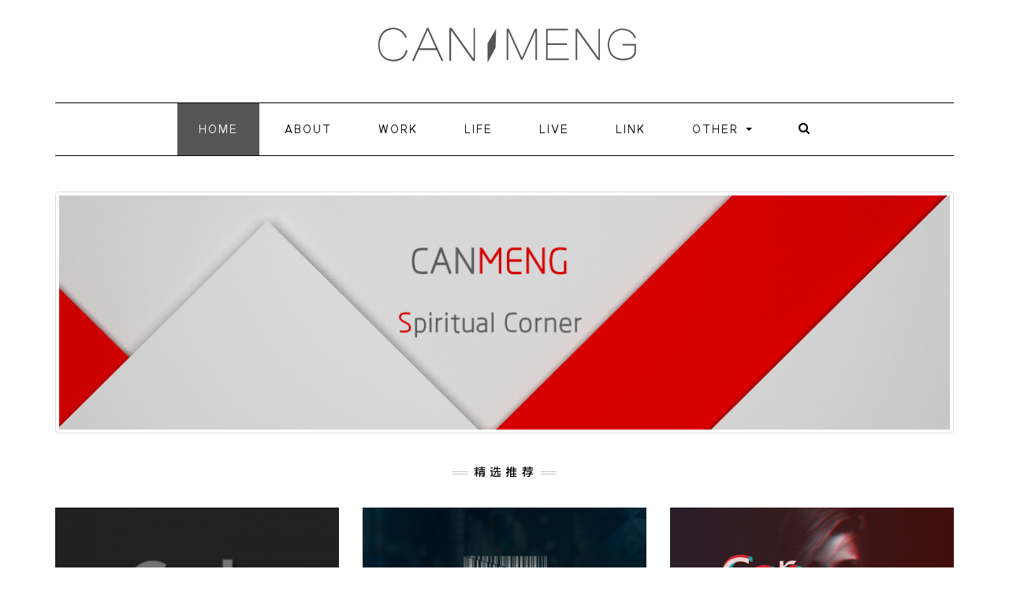

--- FILE ---
content_type: text/html; charset=UTF-8
request_url: https://canmeng.net/
body_size: 7681
content:
<!DOCTYPE html>
<html lang="zh-CN">
<head>
    <meta charset="UTF-8" />
    <meta http-equiv="X-UA-Compatible" content="IE=edge" />
    <meta name="viewport" content="width=device-width, initial-scale=1" />
        <title>CanMeng &#8211; 博客</title>
<link rel='dns-prefetch' href='//s.w.org' />
<link rel="alternate" type="application/rss+xml" title="CanMeng &raquo; Feed" href="https://canmeng.net/feed" />
<link rel="alternate" type="application/rss+xml" title="CanMeng &raquo; 评论Feed" href="https://canmeng.net/comments/feed" />
		<script type="text/javascript">
			window._wpemojiSettings = {"baseUrl":"https:\/\/s.w.org\/images\/core\/emoji\/2.2.1\/72x72\/","ext":".png","svgUrl":"https:\/\/s.w.org\/images\/core\/emoji\/2.2.1\/svg\/","svgExt":".svg","source":{"concatemoji":"https:\/\/canmeng.net\/wp-includes\/js\/wp-emoji-release.min.js?ver=4.7.29"}};
			!function(t,a,e){var r,n,i,o=a.createElement("canvas"),l=o.getContext&&o.getContext("2d");function c(t){var e=a.createElement("script");e.src=t,e.defer=e.type="text/javascript",a.getElementsByTagName("head")[0].appendChild(e)}for(i=Array("flag","emoji4"),e.supports={everything:!0,everythingExceptFlag:!0},n=0;n<i.length;n++)e.supports[i[n]]=function(t){var e,a=String.fromCharCode;if(!l||!l.fillText)return!1;switch(l.clearRect(0,0,o.width,o.height),l.textBaseline="top",l.font="600 32px Arial",t){case"flag":return(l.fillText(a(55356,56826,55356,56819),0,0),o.toDataURL().length<3e3)?!1:(l.clearRect(0,0,o.width,o.height),l.fillText(a(55356,57331,65039,8205,55356,57096),0,0),e=o.toDataURL(),l.clearRect(0,0,o.width,o.height),l.fillText(a(55356,57331,55356,57096),0,0),e!==o.toDataURL());case"emoji4":return l.fillText(a(55357,56425,55356,57341,8205,55357,56507),0,0),e=o.toDataURL(),l.clearRect(0,0,o.width,o.height),l.fillText(a(55357,56425,55356,57341,55357,56507),0,0),e!==o.toDataURL()}return!1}(i[n]),e.supports.everything=e.supports.everything&&e.supports[i[n]],"flag"!==i[n]&&(e.supports.everythingExceptFlag=e.supports.everythingExceptFlag&&e.supports[i[n]]);e.supports.everythingExceptFlag=e.supports.everythingExceptFlag&&!e.supports.flag,e.DOMReady=!1,e.readyCallback=function(){e.DOMReady=!0},e.supports.everything||(r=function(){e.readyCallback()},a.addEventListener?(a.addEventListener("DOMContentLoaded",r,!1),t.addEventListener("load",r,!1)):(t.attachEvent("onload",r),a.attachEvent("onreadystatechange",function(){"complete"===a.readyState&&e.readyCallback()})),(r=e.source||{}).concatemoji?c(r.concatemoji):r.wpemoji&&r.twemoji&&(c(r.twemoji),c(r.wpemoji)))}(window,document,window._wpemojiSettings);
		</script>
		<style type="text/css">
img.wp-smiley,
img.emoji {
	display: inline !important;
	border: none !important;
	box-shadow: none !important;
	height: 1em !important;
	width: 1em !important;
	margin: 0 .07em !important;
	vertical-align: -0.1em !important;
	background: none !important;
	padding: 0 !important;
}
</style>
<link rel='stylesheet' id='wc-captcha-frontend-css'  href='https://canmeng.net/wp-content/plugins/wc-captcha/css/frontend.css?ver=4.7.29' type='text/css' media='all' />
<link rel='stylesheet' id='kale-googlefont1-css'  href='https://canmeng.net/wp-content/themes/Kale/assets/fonts/canmengfont.css?ver=4.7.29' type='text/css' media='all' />
<link rel='stylesheet' id='kale-googlefont2-css'  href='https://canmeng.net/wp-content/themes/Kale/assets/fonts/canmengfont.css?ver=4.7.29' type='text/css' media='all' />
<link rel='stylesheet' id='kale-googlefont3-css'  href='https://canmeng.net/wp-content/themes/Kale/assets/fonts/canmengfont.css?ver=4.7.29' type='text/css' media='all' />
<link rel='stylesheet' id='kale-googlefont4-css'  href='https://canmeng.net/wp-content/themes/Kale/assets/fonts/canmengfont.css?ver=4.7.29' type='text/css' media='all' />
<link rel='stylesheet' id='bootstrap-css'  href='https://canmeng.net/wp-content/themes/Kale/assets/css/bootstrap.min.css?ver=4.7.29' type='text/css' media='all' />
<link rel='stylesheet' id='bootstrap-select-css'  href='https://canmeng.net/wp-content/themes/Kale/assets/css/bootstrap-select.min.css?ver=4.7.29' type='text/css' media='all' />
<link rel='stylesheet' id='font-awesome-css'  href='https://canmeng.net/wp-content/themes/Kale/assets/css/font-awesome.min.css?ver=4.7.29' type='text/css' media='all' />
<link rel='stylesheet' id='owl-carousel-css'  href='https://canmeng.net/wp-content/themes/Kale/assets/css/owl.carousel.css?ver=4.7.29' type='text/css' media='all' />
<link rel='stylesheet' id='kale-style-css'  href='https://canmeng.net/wp-content/themes/Kale/style.css?ver=4.7.29' type='text/css' media='all' />
<!--[if lt IE 9]>
<script type='text/javascript' src='https://canmeng.net/wp-content/themes/Kale/assets/js/html5shiv.min.js?ver=3.7.0'></script>
<![endif]-->
<!--[if lt IE 9]>
<script type='text/javascript' src='https://canmeng.net/wp-content/themes/Kale/assets/js/respond.min.js?ver=1.3.0'></script>
<![endif]-->
<script type='text/javascript' src='https://canmeng.net/wp-includes/js/jquery/jquery.js?ver=1.12.4'></script>
<script type='text/javascript' src='https://canmeng.net/wp-includes/js/jquery/jquery-migrate.min.js?ver=1.4.1'></script>
<link rel='https://api.w.org/' href='https://canmeng.net/wp-json/' />
<link rel="EditURI" type="application/rsd+xml" title="RSD" href="https://canmeng.net/xmlrpc.php?rsd" />
<link rel="wlwmanifest" type="application/wlwmanifest+xml" href="https://canmeng.net/wp-includes/wlwmanifest.xml" /> 
<meta name="generator" content="WordPress 4.7.29" />
		<style type="text/css">.recentcomments a{display:inline !important;padding:0 !important;margin:0 !important;}</style>
		<style>.frontpage-banner:before, .frontpage-slider .owl-carousel-item:before{content:none;}</style>		<style type="text/css" id="wp-custom-css">
			/*
您可以在此处加入您的CSS。

点击上方的帮助图标来了解更多。
*/		</style>
	</head>

<body class="home blog wp-custom-logo">

<div class="main-wrapper">
    <div class="container">
        
        <!-- Header -->
        <div class="header">
        
                        
            <!-- Header Row 2 -->
            <div class="header-row-2">
                <div class="logo">
                    <a href="https://canmeng.net" class="custom-logo-link" rel="home" itemprop="url">
					<img width="350" height="70" src="https://canmeng.net/wp-content/uploads/2017/05/logo-1.png" class="custom-logo img-responsive center-block hidden-xs" alt="" itemprop="logo" srcset="https://canmeng.net/wp-content/uploads/2017/05/logo-1.png 350w, https://canmeng.net/wp-content/uploads/2017/05/logo-1-300x60.png 300w" >
					<img width="290" height="100%" src="https://canmeng.net/wp-content/uploads/2017/05/logo-2.png" class="custom-logo img-responsive center-block visible-xs-block" alt="" itemprop="logo" srcset="https://canmeng.net/wp-content/uploads/2017/05/logo-2.png 350w, https://canmeng.net/wp-content/uploads/2017/05/logo-2.png 300w" >
					</a>
                </div>
                            </div>
            <!-- /Header Row 2 -->
            
            
            <!-- Header Row 3 -->
            <div class="header-row-3">
                <nav class="navbar navbar-default">
                    <div class="navbar-header">
                        <button type="button" class="navbar-toggle collapsed" data-toggle="collapse" data-target=".header-row-3 .navbar-collapse" aria-expanded="false">
                        <span class="sr-only">Toggle Navigation</span>
                        <span class="icon-bar"></span>
                        <span class="icon-bar"></span>
                        <span class="icon-bar"></span>
                        </button>
                    </div>
                    <!-- Navigation -->
                    <div class="navbar-collapse collapse"><ul id="menu-menu-1" class="nav navbar-nav"><li id="menu-item-351" class="menu-item menu-item-type-custom menu-item-object-custom current-menu-item current_page_item menu-item-home menu-item-351 active"><a href="https://canmeng.net/">HOME</a></li>
<li id="menu-item-352" class="menu-item menu-item-type-post_type menu-item-object-page menu-item-352"><a href="https://canmeng.net/about">About</a></li>
<li id="menu-item-357" class="menu-item menu-item-type-taxonomy menu-item-object-category menu-item-357"><a href="https://canmeng.net/c/category/work">Work</a></li>
<li id="menu-item-358" class="menu-item menu-item-type-taxonomy menu-item-object-category menu-item-358"><a href="https://canmeng.net/c/category/life">Life</a></li>
<li id="menu-item-355" class="menu-item menu-item-type-post_type menu-item-object-page menu-item-355"><a href="https://canmeng.net/live">LIVE</a></li>
<li id="menu-item-354" class="menu-item menu-item-type-post_type menu-item-object-page menu-item-354"><a href="https://canmeng.net/link">Link</a></li>
<li id="menu-item-359" class="menu-item menu-item-type-custom menu-item-object-custom menu-item-has-children menu-item-359 dropdown"><a href="#" data-toggle="dropdown" class="dropdown-toggle" aria-haspopup="true">OTHER <span class="caret"></span></a>
<ul role="menu" class=" dropdown-menu">
	<li id="menu-item-914" class="menu-item menu-item-type-custom menu-item-object-custom menu-item-914"><a href="https://d.canmeng.net/">CanDesign</a></li>
	<li id="menu-item-916" class="menu-item menu-item-type-custom menu-item-object-custom menu-item-916"><a href="http://v.canmeng.net/">CanVideo</a></li>
	<li id="menu-item-986" class="menu-item menu-item-type-custom menu-item-object-custom menu-item-986"><a href="http://7ren.net">7ren movie</a></li>
	<li id="menu-item-915" class="menu-item menu-item-type-custom menu-item-object-custom menu-item-915"><a href="http://seo.forfy.cn/">SEOTools</a></li>
	<li id="menu-item-388" class="menu-item menu-item-type-post_type menu-item-object-page menu-item-388"><a href="https://canmeng.net/secret">Secret</a></li>
	<li id="menu-item-438" class="menu-item menu-item-type-custom menu-item-object-custom menu-item-438"><a href="/wk">BitCoin</a></li>
	<li id="menu-item-1807" class="menu-item menu-item-type-post_type menu-item-object-page menu-item-1807"><a href="https://canmeng.net/music">我的翻唱</a></li>
	<li id="menu-item-356" class="menu-item menu-item-type-post_type menu-item-object-page menu-item-356"><a href="https://canmeng.net/lyb">留言板</a></li>
</ul>
</li>
<li class="search">
        <a href="javascript:;" id="toggle-main_search" data-toggle="dropdown"><i class="fa fa-search"></i></a>
        <div class="dropdown-menu main_search">
            <form name="main_search" method="get" action="https://canmeng.net/">
                <input type="text" name="s" class="form-control" placeholder="Type here" />
            </form>
        </div>
    </li></ul></div>                    <!-- /Navigation -->
                </nav>
            </div>
            <!-- /Header Row 3 -->
            
            
        </div>
        <!-- /Header -->
        
<!-- Frontpage Banner / Slider -->


    <div class="frontpage-banner">
        <img class="img-responsive img-thumbnail center-block" src="https://canmeng.net/wp-content/uploads/2017/05/banne.jpg" alt="" />
        <div class="caption">
                                            </div>
    </div>

<!-- /Frontpage Banner / Slider -->    <!-- Frontpage Featured Posts -->
    <div class="frontpage-featured-posts">
        <h2 class="block-title"><span>精选推荐</span></h2>
        <div class="row" data-fluid=".entry-title">
            <div class="col-md-4">
                <div id="post-512" class="entry entry-small post-512 post type-post status-publish format-standard hentry category-work">
    
    <div class="entry-content">
       
        <div class="entry-thumb">
                        <a href="https://canmeng.net/c/512"><img src="https://canmeng.net/wp-content/themes/Kale/sample/images/thumb3.jpg" alt="Linux 关掉shell依然保留进程方法" class="img-responsive" /></a>
            			<a href="https://canmeng.net/c/512" class="cmimg" ></a>
        </div>
        
                <div class="entry-date date updated"><a href="https://canmeng.net/c/512">2018年9月30日</a></div>
                
                <h3 class="entry-title"><a href="https://canmeng.net/c/512" title="Linux 关掉shell依然保留进程方法">Linux 关掉shell依然保留进程方法</a></h3>
                
                <div class="entry-summary"><p>遇到一个棘手的需求，需要在后端跑到爬虫进程 刚开始是这样的,在后面加 &amp; $ ./ [&hellip;]</p>
</div>
                
                <div class="entry-meta">
            <div class="entry-category"><a href="https://canmeng.net/c/category/work" rel="category tag">Work</a></div>        </div>
                
    </div>
</div>            </div>
            <div class="col-md-4">
                <div id="post-415" class="entry entry-small post-415 post type-post status-publish format-standard hentry category-work">
    
    <div class="entry-content">
       
        <div class="entry-thumb">
                        <a href="https://canmeng.net/c/415"><img src="https://canmeng.net/wp-content/themes/Kale/sample/images/thumb5.jpg" alt="Nginx 踩坑日志" class="img-responsive" /></a>
            			<a href="https://canmeng.net/c/415" class="cmimg" ></a>
        </div>
        
                <div class="entry-date date updated"><a href="https://canmeng.net/c/415">2017年11月7日</a></div>
                
                <h3 class="entry-title"><a href="https://canmeng.net/c/415" title="Nginx 踩坑日志">Nginx 踩坑日志</a></h3>
                
                <div class="entry-summary"><p>1.ngin.conf 公用配置文件： # For more information on [&hellip;]</p>
</div>
                
                <div class="entry-meta">
            <div class="entry-category"><a href="https://canmeng.net/c/category/work" rel="category tag">Work</a></div>        </div>
                
    </div>
</div>            </div>
            <div class="col-md-4">
                <div id="post-454" class="entry entry-small post-454 post type-post status-publish format-standard has-post-thumbnail hentry category-work">
    
    <div class="entry-content">
       
        <div class="entry-thumb">
                        <a href="https://canmeng.net/c/454"><img width="711" height="400" src="https://canmeng.net/wp-content/uploads/2018/02/canmeng1.jpg" class="img-responsive wp-post-image" alt="闲的没事儿搞了一个字体设计" /></a>
            			<a href="https://canmeng.net/c/454" class="cmimg" ></a>
        </div>
        
                <div class="entry-date date updated"><a href="https://canmeng.net/c/454">2018年2月23日</a></div>
                
                <h3 class="entry-title"><a href="https://canmeng.net/c/454" title="闲的没事儿搞了一个字体设计">闲的没事儿搞了一个字体设计</a></h3>
                
                <div class="entry-summary"></div>
                
                <div class="entry-meta">
            <div class="entry-category"><a href="https://canmeng.net/c/category/work" rel="category tag">Work</a></div>        </div>
                
    </div>
</div>            </div>
        </div>
    <hr />
	</div>
	<!-- /Frontpage Featured Posts -->
        

<div class="blog-feed">
<!-- Two Columns -->
<div class="row two-columns">
    
<!-- Main Column -->
<div class="main-column  col-md-9 ">
    <!-- Blog Feed -->
    <div class="blog-feed">
        <h2>文章列表</h2>
        
        <div class="blog-feed-posts">
        
        <div class="row">                    <div class="col-md-6"><div id="post-1867" class="entry entry-small post-1867 post type-post status-publish format-standard hentry category-work">
    
    <div class="entry-content">
       
        <div class="entry-thumb">
                        <a href="https://canmeng.net/c/1867"><img src="https://canmeng.net/wp-content/themes/Kale/sample/images/thumb2.jpg" alt="夏，雨，长堤与悲悯" class="img-responsive" /></a>
            			<a href="https://canmeng.net/c/1867" class="cmimg" ></a>
        </div>
        
                <div class="entry-date date updated"><a href="https://canmeng.net/c/1867">2025年6月25日</a></div>
                
                <h3 class="entry-title"><a href="https://canmeng.net/c/1867" title="夏，雨，长堤与悲悯">夏，雨，长堤与悲悯</a></h3>
                
                <div class="entry-summary"><p>讲讲一些无关的东西吧，已经很久没有写散文了。触碰到 30 岁后，感觉自己似乎一点点的向着死 [&hellip;]</p>
</div>
                
                <div class="entry-meta">
            <div class="entry-category"><a href="https://canmeng.net/c/category/work" rel="category tag">Work</a></div>        </div>
                
    </div>
</div></div>
                                        <div class="col-md-6"><div id="post-1837" class="entry entry-small post-1837 post type-post status-publish format-standard hentry category-work">
    
    <div class="entry-content">
       
        <div class="entry-thumb">
                        <a href="https://canmeng.net/c/1837"><img src="https://canmeng.net/wp-content/themes/Kale/sample/images/thumb5.jpg" alt="关于 MCP 协议的一些零散记录" class="img-responsive" /></a>
            			<a href="https://canmeng.net/c/1837" class="cmimg" ></a>
        </div>
        
                <div class="entry-date date updated"><a href="https://canmeng.net/c/1837">2025年3月18日</a></div>
                
                <h3 class="entry-title"><a href="https://canmeng.net/c/1837" title="关于 MCP 协议的一些零散记录">关于 MCP 协议的一些零散记录</a></h3>
                
                <div class="entry-summary"><p>MCP 全称 Model Context Protocol （模型上下文协议），MCP 其 [&hellip;]</p>
</div>
                
                <div class="entry-meta">
            <div class="entry-category"><a href="https://canmeng.net/c/category/work" rel="category tag">Work</a></div>        </div>
                
    </div>
</div></div>
                    </div><div class="row">                    <div class="col-md-6"><div id="post-1809" class="entry entry-small post-1809 post type-post status-publish format-standard hentry category-work">
    
    <div class="entry-content">
       
        <div class="entry-thumb">
                        <a href="https://canmeng.net/c/1809"><img src="https://canmeng.net/wp-content/themes/Kale/sample/images/thumb5.jpg" alt="AI Agent 相关调研" class="img-responsive" /></a>
            			<a href="https://canmeng.net/c/1809" class="cmimg" ></a>
        </div>
        
                <div class="entry-date date updated"><a href="https://canmeng.net/c/1809">2024年9月26日</a></div>
                
                <h3 class="entry-title"><a href="https://canmeng.net/c/1809" title="AI Agent 相关调研">AI Agent 相关调研</a></h3>
                
                <div class="entry-summary"><p>一、 概述 Building agents with LLM (large languag [&hellip;]</p>
</div>
                
                <div class="entry-meta">
            <div class="entry-category"><a href="https://canmeng.net/c/category/work" rel="category tag">Work</a></div>        </div>
                
    </div>
</div></div>
                                        <div class="col-md-6"><div id="post-1777" class="entry entry-small post-1777 post type-post status-publish format-standard hentry category-work">
    
    <div class="entry-content">
       
        <div class="entry-thumb">
                        <a href="https://canmeng.net/c/1777"><img src="https://canmeng.net/wp-content/themes/Kale/sample/images/thumb2.jpg" alt="关于 RAG (Retrieval Augmented Generation) 的一切" class="img-responsive" /></a>
            			<a href="https://canmeng.net/c/1777" class="cmimg" ></a>
        </div>
        
                <div class="entry-date date updated"><a href="https://canmeng.net/c/1777">2024年2月5日</a></div>
                
                <h3 class="entry-title"><a href="https://canmeng.net/c/1777" title="关于 RAG (Retrieval Augmented Generation) 的一切">关于 RAG (Retrieval Augmented Generation) 的一切</a></h3>
                
                <div class="entry-summary"><p>最近被 RAG 刷屏了，这个概念理论来讲不是新概念；为了便于自己理解，也方便后续的产品规划 [&hellip;]</p>
</div>
                
                <div class="entry-meta">
            <div class="entry-category"><a href="https://canmeng.net/c/category/work" rel="category tag">Work</a></div>        </div>
                
    </div>
</div></div>
                    </div><div class="row">                    <div class="col-md-6"><div id="post-1745" class="entry entry-small post-1745 post type-post status-publish format-standard hentry category-work">
    
    <div class="entry-content">
       
        <div class="entry-thumb">
                        <a href="https://canmeng.net/c/1745"><img src="https://canmeng.net/wp-content/themes/Kale/sample/images/thumb1.jpg" alt="工作流与CloudFlow 的 二三事" class="img-responsive" /></a>
            			<a href="https://canmeng.net/c/1745" class="cmimg" ></a>
        </div>
        
                <div class="entry-date date updated"><a href="https://canmeng.net/c/1745">2023年11月1日</a></div>
                
                <h3 class="entry-title"><a href="https://canmeng.net/c/1745" title="工作流与CloudFlow 的 二三事">工作流与CloudFlow 的 二三事</a></h3>
                
                <div class="entry-summary"><p>云栖大会结束了，看着自己做的产品重磅发布，心中有种莫名的释然感。有个一直以来都保留的习惯， [&hellip;]</p>
</div>
                
                <div class="entry-meta">
            <div class="entry-category"><a href="https://canmeng.net/c/category/work" rel="category tag">Work</a></div>        </div>
                
    </div>
</div></div>
                                        <div class="col-md-6"><div id="post-1726" class="entry entry-small post-1726 post type-post status-publish format-standard hentry category-work">
    
    <div class="entry-content">
       
        <div class="entry-thumb">
                        <a href="https://canmeng.net/c/1726"><img src="https://canmeng.net/wp-content/themes/Kale/sample/images/thumb2.jpg" alt="基于自建物理机+云原生的高可用混部架构实践" class="img-responsive" /></a>
            			<a href="https://canmeng.net/c/1726" class="cmimg" ></a>
        </div>
        
                <div class="entry-date date updated"><a href="https://canmeng.net/c/1726">2022年12月25日</a></div>
                
                <h3 class="entry-title"><a href="https://canmeng.net/c/1726" title="基于自建物理机+云原生的高可用混部架构实践">基于自建物理机+云原生的高可用混部架构实践</a></h3>
                
                <div class="entry-summary"><p>概述 由于先前的判断失误，随着  7ren.net  电影片源越来越多，云上资源消耗过大， [&hellip;]</p>
</div>
                
                <div class="entry-meta">
            <div class="entry-category"><a href="https://canmeng.net/c/category/work" rel="category tag">Work</a></div>        </div>
                
    </div>
</div></div>
                    </div><div class="row">                    <div class="col-md-6"><div id="post-1225" class="entry entry-small post-1225 post type-post status-publish format-standard hentry category-work">
    
    <div class="entry-content">
       
        <div class="entry-thumb">
                        <a href="https://canmeng.net/c/1225"><img src="https://canmeng.net/wp-content/themes/Kale/sample/images/thumb1.jpg" alt="关于区块链（blockchain）的一切" class="img-responsive" /></a>
            			<a href="https://canmeng.net/c/1225" class="cmimg" ></a>
        </div>
        
                <div class="entry-date date updated"><a href="https://canmeng.net/c/1225">2022年10月1日</a></div>
                
                <h3 class="entry-title"><a href="https://canmeng.net/c/1225" title="关于区块链（blockchain）的一切">关于区块链（blockchain）的一切</a></h3>
                
                <div class="entry-summary"><p>晚上睡不着，想着对一些陌生的领域做一些调研，所以总结出来了今天的这篇文章。 &nbsp;  [&hellip;]</p>
</div>
                
                <div class="entry-meta">
            <div class="entry-category"><a href="https://canmeng.net/c/category/work" rel="category tag">Work</a></div>        </div>
                
    </div>
</div></div>
                                        <div class="col-md-6"><div id="post-1189" class="entry entry-small post-1189 post type-post status-publish format-standard hentry category-work">
    
    <div class="entry-content">
       
        <div class="entry-thumb">
                        <a href="https://canmeng.net/c/1189"><img src="https://canmeng.net/wp-content/themes/Kale/sample/images/thumb2.jpg" alt="Message-Driven，Event-Driven &#038; Streaming 解析" class="img-responsive" /></a>
            			<a href="https://canmeng.net/c/1189" class="cmimg" ></a>
        </div>
        
                <div class="entry-date date updated"><a href="https://canmeng.net/c/1189">2021年12月15日</a></div>
                
                <h3 class="entry-title"><a href="https://canmeng.net/c/1189" title="Message-Driven，Event-Driven &#038; Streaming 解析">Message-Driven，Event-Driven &#038; Streaming 解析</a></h3>
                
                <div class="entry-summary"><p>Message-Driven，Event-Driven &amp; Streaming 这 [&hellip;]</p>
</div>
                
                <div class="entry-meta">
            <div class="entry-category"><a href="https://canmeng.net/c/category/work" rel="category tag">Work</a></div>        </div>
                
    </div>
</div></div>
                    </div><div class="row">                    <div class="col-md-6"><div id="post-1174" class="entry entry-small post-1174 post type-post status-publish format-standard hentry category-work">
    
    <div class="entry-content">
       
        <div class="entry-thumb">
                        <a href="https://canmeng.net/c/1174"><img src="https://canmeng.net/wp-content/themes/Kale/sample/images/thumb2.jpg" alt="一个菜鸟的量化交易学习之路" class="img-responsive" /></a>
            			<a href="https://canmeng.net/c/1174" class="cmimg" ></a>
        </div>
        
                <div class="entry-date date updated"><a href="https://canmeng.net/c/1174">2021年10月24日</a></div>
                
                <h3 class="entry-title"><a href="https://canmeng.net/c/1174" title="一个菜鸟的量化交易学习之路">一个菜鸟的量化交易学习之路</a></h3>
                
                <div class="entry-summary"><p>最近对量化交易非常感兴趣，所以在放假之余研究了一把量化交易。为了方便后续总结，在此开个文章 [&hellip;]</p>
</div>
                
                <div class="entry-meta">
            <div class="entry-category"><a href="https://canmeng.net/c/category/work" rel="category tag">Work</a></div>        </div>
                
    </div>
</div></div>
                                        <div class="col-md-6"><div id="post-1150" class="entry entry-small post-1150 post type-post status-publish format-standard hentry category-work">
    
    <div class="entry-content">
       
        <div class="entry-thumb">
                        <a href="https://canmeng.net/c/1150"><img src="https://canmeng.net/wp-content/themes/Kale/sample/images/thumb3.jpg" alt="EDA 事件驱动架构与 EventBridge 二三事" class="img-responsive" /></a>
            			<a href="https://canmeng.net/c/1150" class="cmimg" ></a>
        </div>
        
                <div class="entry-date date updated"><a href="https://canmeng.net/c/1150">2021年10月12日</a></div>
                
                <h3 class="entry-title"><a href="https://canmeng.net/c/1150" title="EDA 事件驱动架构与 EventBridge 二三事">EDA 事件驱动架构与 EventBridge 二三事</a></h3>
                
                <div class="entry-summary"><p>这篇文章很早之前就想写出来了，迫于对时间管理不到位一直被滞后。等真正要上前给人讲东西的时候 [&hellip;]</p>
</div>
                
                <div class="entry-meta">
            <div class="entry-category"><a href="https://canmeng.net/c/category/work" rel="category tag">Work</a></div>        </div>
                
    </div>
</div></div>
                    </div><div class="row">                    <div class="col-md-6"><div id="post-1135" class="entry entry-small post-1135 post type-post status-publish format-standard hentry category-work">
    
    <div class="entry-content">
       
        <div class="entry-thumb">
                        <a href="https://canmeng.net/c/1135"><img src="https://canmeng.net/wp-content/themes/Kale/sample/images/thumb4.jpg" alt="产品策划到底是什么？如何定义产品力？" class="img-responsive" /></a>
            			<a href="https://canmeng.net/c/1135" class="cmimg" ></a>
        </div>
        
                <div class="entry-date date updated"><a href="https://canmeng.net/c/1135">2021年9月12日</a></div>
                
                <h3 class="entry-title"><a href="https://canmeng.net/c/1135" title="产品策划到底是什么？如何定义产品力？">产品策划到底是什么？如何定义产品力？</a></h3>
                
                <div class="entry-summary"><p>翻了翻博客，好久没有写东西了。最近由于换公司也很难静下心。好在总算有了一点时间做思考。 从 [&hellip;]</p>
</div>
                
                <div class="entry-meta">
            <div class="entry-category"><a href="https://canmeng.net/c/category/work" rel="category tag">Work</a></div>        </div>
                
    </div>
</div></div>
                                        <div class="col-md-6"><div id="post-1115" class="entry entry-small post-1115 post type-post status-publish format-standard hentry category-work">
    
    <div class="entry-content">
       
        <div class="entry-thumb">
                        <a href="https://canmeng.net/c/1115"><img src="https://canmeng.net/wp-content/themes/Kale/sample/images/thumb2.jpg" alt="Realtime Analytics   &#8211;  Storm  开源方案调研" class="img-responsive" /></a>
            			<a href="https://canmeng.net/c/1115" class="cmimg" ></a>
        </div>
        
                <div class="entry-date date updated"><a href="https://canmeng.net/c/1115">2021年6月25日</a></div>
                
                <h3 class="entry-title"><a href="https://canmeng.net/c/1115" title="Realtime Analytics   &#8211;  Storm  开源方案调研">Realtime Analytics   &#8211;  Storm  开源方案调研</a></h3>
                
                <div class="entry-summary"><p>如果你打开 Storm 官网，你会在原理介绍发现这句话： MapReduce, Hadoo [&hellip;]</p>
</div>
                
                <div class="entry-meta">
            <div class="entry-category"><a href="https://canmeng.net/c/category/work" rel="category tag">Work</a></div>        </div>
                
    </div>
</div></div>
                    </div>        
        </div>
                <div class="pagination-blog-feed">
            <div class="previous_posts"><a href="https://canmeng.net/page/2" >Previous Posts</a></div>                    </div>
            </div>
    <!-- /Blog Feed -->
</div>
<!-- /Main Column -->    <!-- Sidebar -->
<div class="sidebar sidebar-column  col-md-3 "> 
    <div class="sidebar-default sidebar-block sidebar-no-borders"><div id="search-2" class="default-widget widget widget_search"><form role="search" method="get" class="search-form" action="https://canmeng.net/">
    <div class="form-group"><input type="search" class="search-field form-control" value="" name="s" /></div>
    <div class="form-actions"><button type="submit" class="btn btn-default">Search</button></div>
</form></div>		<div id="recent-posts-2" class="default-widget widget widget_recent_entries">		<h3 class="widget-title"><span>近期文章</span></h3>		<ul>
					<li>
				<a href="https://canmeng.net/c/1867">夏，雨，长堤与悲悯</a>
						</li>
					<li>
				<a href="https://canmeng.net/c/1837">关于 MCP 协议的一些零散记录</a>
						</li>
					<li>
				<a href="https://canmeng.net/c/1809">AI Agent 相关调研</a>
						</li>
					<li>
				<a href="https://canmeng.net/c/1777">关于 RAG (Retrieval Augmented Generation) 的一切</a>
						</li>
					<li>
				<a href="https://canmeng.net/c/1745">工作流与CloudFlow 的 二三事</a>
						</li>
				</ul>
		</div>		<div id="recent-comments-2" class="default-widget widget widget_recent_comments"><h3 class="widget-title"><span>近期评论</span></h3><ul id="recentcomments"></ul></div><div id="archives-2" class="default-widget widget widget_archive"><h3 class="widget-title"><span>文章归档</span></h3>		<ul>
			<li><a href='https://canmeng.net/c/date/2025/06'>2025年6月</a></li>
	<li><a href='https://canmeng.net/c/date/2025/03'>2025年3月</a></li>
	<li><a href='https://canmeng.net/c/date/2024/09'>2024年9月</a></li>
	<li><a href='https://canmeng.net/c/date/2024/02'>2024年2月</a></li>
	<li><a href='https://canmeng.net/c/date/2023/11'>2023年11月</a></li>
	<li><a href='https://canmeng.net/c/date/2022/12'>2022年12月</a></li>
	<li><a href='https://canmeng.net/c/date/2022/10'>2022年10月</a></li>
	<li><a href='https://canmeng.net/c/date/2021/12'>2021年12月</a></li>
	<li><a href='https://canmeng.net/c/date/2021/10'>2021年10月</a></li>
	<li><a href='https://canmeng.net/c/date/2021/09'>2021年9月</a></li>
	<li><a href='https://canmeng.net/c/date/2021/06'>2021年6月</a></li>
	<li><a href='https://canmeng.net/c/date/2021/05'>2021年5月</a></li>
	<li><a href='https://canmeng.net/c/date/2021/01'>2021年1月</a></li>
	<li><a href='https://canmeng.net/c/date/2020/12'>2020年12月</a></li>
	<li><a href='https://canmeng.net/c/date/2020/11'>2020年11月</a></li>
	<li><a href='https://canmeng.net/c/date/2020/09'>2020年9月</a></li>
	<li><a href='https://canmeng.net/c/date/2020/08'>2020年8月</a></li>
	<li><a href='https://canmeng.net/c/date/2020/06'>2020年6月</a></li>
	<li><a href='https://canmeng.net/c/date/2020/05'>2020年5月</a></li>
	<li><a href='https://canmeng.net/c/date/2020/04'>2020年4月</a></li>
	<li><a href='https://canmeng.net/c/date/2020/03'>2020年3月</a></li>
	<li><a href='https://canmeng.net/c/date/2020/02'>2020年2月</a></li>
	<li><a href='https://canmeng.net/c/date/2020/01'>2020年1月</a></li>
	<li><a href='https://canmeng.net/c/date/2019/11'>2019年11月</a></li>
	<li><a href='https://canmeng.net/c/date/2019/10'>2019年10月</a></li>
	<li><a href='https://canmeng.net/c/date/2019/08'>2019年8月</a></li>
	<li><a href='https://canmeng.net/c/date/2019/07'>2019年7月</a></li>
	<li><a href='https://canmeng.net/c/date/2019/06'>2019年6月</a></li>
	<li><a href='https://canmeng.net/c/date/2019/05'>2019年5月</a></li>
	<li><a href='https://canmeng.net/c/date/2019/04'>2019年4月</a></li>
	<li><a href='https://canmeng.net/c/date/2019/02'>2019年2月</a></li>
	<li><a href='https://canmeng.net/c/date/2018/12'>2018年12月</a></li>
	<li><a href='https://canmeng.net/c/date/2018/11'>2018年11月</a></li>
	<li><a href='https://canmeng.net/c/date/2018/09'>2018年9月</a></li>
	<li><a href='https://canmeng.net/c/date/2018/05'>2018年5月</a></li>
	<li><a href='https://canmeng.net/c/date/2018/04'>2018年4月</a></li>
	<li><a href='https://canmeng.net/c/date/2018/02'>2018年2月</a></li>
	<li><a href='https://canmeng.net/c/date/2017/11'>2017年11月</a></li>
	<li><a href='https://canmeng.net/c/date/2017/07'>2017年7月</a></li>
	<li><a href='https://canmeng.net/c/date/2017/05'>2017年5月</a></li>
	<li><a href='https://canmeng.net/c/date/1996/01'>1996年1月</a></li>
		</ul>
		</div><div id="text-6" class="default-widget widget widget_text"><h3 class="widget-title"><span>博客小程序</span></h3>			<div class="textwidget"><img src="https://canmeng.net/wp-content/uploads/2017/09/xcx.jpg"  alt="CanMeng博客小程序"  height="280" width="280"></div>
		</div></div></div>
<!-- /Sidebar --></div>
<!-- /Two Columns -->
<hr />
</div>


        
        

<!-- /Footer Widgets -->
        
        <!-- Footer -->
        <div class="footer">
            
                        
                                    <div class="footer-copyright">Copyright &copy; 2014-2026 CanMeng.</div>
                        
            <div class="footer-copyright">
                <ul class="credit">
		<li><P>本站由  <i class="icon-aly" style="width: 70px; background-size: 100%;"></i>  提供计算与安全服务.</p></li>
		<!--<li><P>本站由  <i class="icon-qcloud" style="width: 70px; background-size: 100%;"></i>  提供计算与安全服务.</p></li>-->
                    <li><a href="javascript:scroll(0,0)">TOP</a></li>
                </ul>
            </div>
            
        </div>
        <!-- /Footer -->
        
    </div><!-- /Container -->
</div><!-- /Main Wrapper -->

<script>
  	var _mtac = {};
  	(function() {
  		var mta = document.createElement("script");
  		mta.src = "//pingjs.qq.com/h5/stats.js?v2.0.4";
  		mta.setAttribute("name", "MTAH5");
  		mta.setAttribute("sid", "500708805");

  		var s = document.getElementsByTagName("script")[0];
  		s.parentNode.insertBefore(mta, s);
  	})();
</script>

<script>
var _hmt = _hmt || [];
(function() {
  var hm = document.createElement("script");
  hm.src = "https://hm.baidu.com/hm.js?4367dcfeb0d8e7c5f8d46633da3865b9";
  var s = document.getElementsByTagName("script")[0]; 
  s.parentNode.insertBefore(hm, s);
})();
</script>


<script type='text/javascript' src='https://canmeng.net/wp-content/themes/Kale/assets/js/bootstrap.min.js?ver=4.7.29'></script>
<script type='text/javascript' src='https://canmeng.net/wp-content/themes/Kale/assets/js/bootstrap-select.min.js?ver=4.7.29'></script>
<script type='text/javascript' src='https://canmeng.net/wp-content/themes/Kale/assets/js/owl.carousel.min.js?ver=4.7.29'></script>
<script type='text/javascript' src='https://canmeng.net/wp-content/themes/Kale/assets/js/kale.js?ver=4.7.29'></script>
<script type='text/javascript' src='https://canmeng.net/wp-includes/js/wp-embed.min.js?ver=4.7.29'></script>

</body>
</html>


--- FILE ---
content_type: text/css
request_url: https://canmeng.net/wp-content/plugins/wc-captcha/css/frontend.css?ver=4.7.29
body_size: 560
content:
.math-captcha-form {
	display:block;
	float:none;
	clear:both;
}

.login form .math-captcha-form span {
	display: inline-block;
	margin-bottom: 16px; 
}
input[type="text"].mc-input {
    display: inline-block;
    width: 60px!important;
    vertical-align: middle;
    margin-bottom: 0;
    border-color: #f1f1f1;
    color: #545454;
    background-color: #fafafa;
    border: 1px solid #cccccc57;
}

input[type="text"].mc-input:focus {
    border-color: #f1f1f1;
    -webkit-box-shadow: none;
    -moz-box-shadow: none;
    box-shadow: none;
    outline: 0;
}